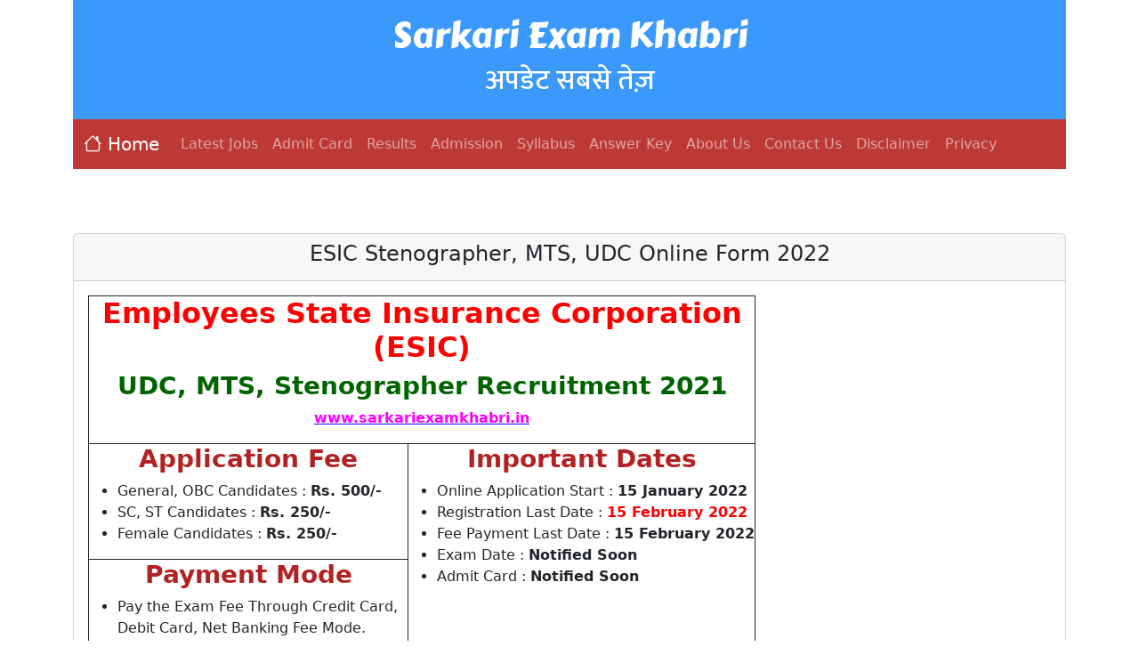

--- FILE ---
content_type: text/html; charset=UTF-8
request_url: https://sarkariexamkhabri.in/esic-stenographer-mts-udc-online-form-2022/
body_size: 4695
content:
<!DOCTYPE html>
<html lang="en">
<head>
	<title>  Sarkari Exam Khabri  </title>
	
	<meta charset="utf-8">
	<meta name="viewport" content="width=device-width, initial-scale=1">
	 <meta name="viewport" content="width=device-width, initial-scale=1">

	
				<meta name="description" content="Sarkari Exam Khabri provides you all the latest govt/Sarkari Results, Govt Jobs, Admit Cards, in various sectors such as Railway, Bank, CDS, NDA, SSC, Army, Navy, Police, RSMSSB, UPPSC, UPSSSC and more jobalerts only one place.">
			<meta name="keywords" content=" Last Date, Admit Cards, Sarkari Result, latest sarkari results, Sarkariresult, Sarkari Jobs, Sarkariresults">
			
			<link href="https://sarkariexamkhabri.in/wp-content/themes/Sarkari-Result-Theme-New/style.css" rel="stylesheet" type="text/css">

		
<script async src="https://pagead2.googlesyndication.com/pagead/js/adsbygoogle.js?client=ca-pub-3369908977241229"
     crossorigin="anonymous"></script>

	
<!-- Bootstrap Font Icon CSS -->
<link href="https://cdn.jsdelivr.net/npm/bootstrap@5.2.1/dist/css/bootstrap.min.css" rel="stylesheet">
<script src="https://cdn.jsdelivr.net/npm/bootstrap@5.2.1/dist/js/bootstrap.bundle.min.js"></script>
	
<link rel="preconnect" href="https://fonts.googleapis.com">
<link rel="preconnect" href="https://fonts.gstatic.com" crossorigin>
<link href='https://fonts.googleapis.com/css?family=Carter One' rel='stylesheet'>
<link href="https://fonts.googleapis.com/css2?family=Mukta:wght@500&display=swap" rel="stylesheet">

<!-- Bootstrap Font Icon CSS -->
<link rel="stylesheet" href="https://cdn.jsdelivr.net/npm/bootstrap-icons@1.5.0/font/bootstrap-icons.css">

</head>

<body>
	<div class="container-fluid" >
		<div class="container" align="center">
		
		
			<div style="background-color:#3b99fb">
  				
				<div class="p-3 text-white text-center" style="background-color:#3b99fb">
  				<h1 style="font-family: 'Carter One';"> Sarkari Exam Khabri </h1>
  				<h2 style="font-family: 'Mukta';"> अपडेट सबसे तेज़ </h2> 
				</div>


		<nav class="navbar navbar-expand-sm navbar-dark" style="background-color:#bc3936" >
			
		  <div class="container-fluid" style="background-color:#bc3936">
			<a class="navbar-brand" href="https://sarkariexamkhabri.in/"><i class="bi bi-house"> </i>Home</a>
			<button class="navbar-toggler " type="button" data-bs-toggle="collapse" data-bs-target="#collapsibleNavbar">
			  <span class="navbar-toggler-icon"></span>
			</button>
			<div class="collapse navbar-collapse" id="collapsibleNavbar">
			  <ul class="navbar-nav">
				
				  <li class="nav-item">
				  <a class="nav-link" href="https://sarkariexamkhabri.in/category/latest-jobs/">Latest Jobs</a>
				</li>
				   <li class="nav-item">
				  <a class="nav-link" href="https://sarkariexamkhabri.in/category/admit-card/">Admit Card</a>
				</li>
				   <li class="nav-item">
				  <a class="nav-link" href="https://sarkariexamkhabri.in/category/results/">Results</a>
				</li>
				   <li class="nav-item">
				  <a class="nav-link" href="https://sarkariexamkhabri.in/category/admission/">Admission</a>
				</li>
				   <li class="nav-item">
				  <a class="nav-link" href="https://sarkariexamkhabri.in/category/syllabus/">Syllabus</a>
				</li>
				   <li class="nav-item">
				  <a class="nav-link" href="https://sarkariexamkhabri.in/category/answer-key/">Answer Key</a>
				</li>
				  
				   <li class="nav-item">
				  <a class="nav-link" href="https://sarkariexamkhabri.in/about-us/">About Us</a>
				</li>
				  <li class="nav-item">
				  <a class="nav-link" href="https://sarkariexamkhabri.in/contact-us/">Contact Us</a>
				</li>
				  <li class="nav-item">
				  <a class="nav-link" href="https://sarkariexamkhabri.in/disclaimer/">Disclaimer</a>
				</li>
				<li class="nav-item">
				  <a class="nav-link" href="https://sarkariexamkhabri.in/privacy-policy/">Privacy</a>
				</li>
				
				  
				  
			  </ul>
			</div>
		  </div>
		</nav>
			
			
	</div>		
	</div>
	<br>
	<br>
	
	<!--
	<div align="center">
	
		<div id="marquee1" align="center">
			<script src="https://ajax.cloudflare.com/cdn-cgi/scripts/2448a7bd/cloudflare-static/rocket-loader.min.js" data-cf-nonce="f1a80adeaa41ba9339409f79-"></script>
			<marquee behavior="alternate" onmouseover="this.stop();" onmouseout="this.start();">
				 <a href="https://sarkariexamkhabri.in/railway-ner-apprentice-2025-railway-gorakhpur-apprentice-online-form-2025/" target=_blank><b><font size="3">Railway NER Apprentice 2025 | Railway Gorakhpur Apprentice Online Form 2025</font></b></a> ||
					 <a href="https://sarkariexamkhabri.in/territorial-army-bharti-rally-2025-territorial-army-rally-recruitment-2025-apply-online/" target=_blank><b><font size="3">Territorial Army Bharti Rally 2025 | Territorial Army Rally Recruitment 2025 : Apply Online</font></b></a> ||
					 <a href="https://sarkariexamkhabri.in/bihar-btsc-dental-hygienist-recruitment-2025-apply-online/" target=_blank><b><font size="3">Bihar BTSC Dental Hygienist Recruitment 2025 : Apply Online</font></b></a> ||
														</marquee>
		</div>
			<br>
		<div id="marquee1" align="center">
			<script src="https://ajax.cloudflare.com/cdn-cgi/scripts/2448a7bd/cloudflare-static/rocket-loader.min.js" data-cf-nonce="f1a80adeaa41ba9339409f79-"></script>
			<marquee behavior="alternate" onmouseover="this.stop();" onmouseout="this.start();">
				 <a href="https://sarkariexamkhabri.in/railway-rpf-constable-result-2025-railway-rpf-constable-result-declare/" target=_blank><b><font size="3">Railway RPF Constable Result 2025 | Railway RPF Constable Result Declare…..</font></b></a> ||
					 <a href="https://sarkariexamkhabri.in/ssc-gd-result-2025-ssc-gd-constable-result-2025-https-ssc-gov-in/" target=_blank><b><font size="3">SSC GD Result 2025 | SSC GD Constable Result 2025 @https://ssc.gov.in/</font></b></a> ||
					 <a href="https://sarkariexamkhabri.in/ofss-bihar-11th-admission-2025-ofss-bihar-class-11th-admission-1st-merit-list/" target=_blank><b><font size="3">OFSS Bihar 11th Admission 2025 | OFSS Bihar Class 11th Admission 1st Merit List</font></b></a> ||
														</marquee>
		</div>

	</div>
	-->
	</div>
	
	<br><style>

table {
  width:100%;
}
	
table, th, td {
  border: 0.5px solid;
}	
	
table a{
  color:blue;
  font-weight:700;

}
table h1{
  color:#222222;


}
table h2{
  color:;


}
table h3{
  color:green;


}
table h4{
  color:#ff00ff;


}
table b{
  color:red;
  font-weight:800;

}

</style>
<div class="container-fluid">
	<div class="container">
		<div class="card box-shadow ">
			<div class="card-header">
				<h4 class="card-title text-center">
			ESIC Stenographer, MTS, UDC Online Form 2022				</h4>
			</div>
			<div class="card-body d-flex ">
			

				
					<divclass="post-2873 post type-post status-publish format-standard hentry category-latest-jobs tag-612 tag-esic tag-form tag-mts tag-online tag-stenographer tag-udc">
		<table border="1" cellpadding="0" cellspacing="0" style="width:750px;">
<tbody>	</tbody>
<tbody>
<tr>
<td colspan="8">
<h2 style="text-align: center;"><strong><span style="color:#FF0000;">Employees State Insurance Corporation (ESIC)</span></strong></h2>
<h3 style="text-align: center;"><span style="color:#006400;"><strong>UDC, MTS, Stenographer Recruitment 2021</strong></span></h3>
<p style="text-align: center;"><a href="https://sarkariexamkhabri.in/" target="_blank" rel="noopener"><span style="color:#FF00FF;"><strong>www.sarkariexamkhabri.in</strong></span></a></p>
</td>
</tr>
<tr>
<td colspan="4" style="text-align: center;">
<h3><span style="color:#B22222;"><strong>Application Fee</strong></span></h3>
<ul>
<li style="text-align: left;">General, OBC Candidates : <strong>Rs. 500/-</strong></li>
<li style="text-align: left;">SC, ST Candidates : <strong>Rs. 250/-</strong></li>
<li style="text-align: left;">Female Candidates : <strong>Rs. 250/-</strong></li>
</ul>
</td>
<td colspan="4" rowspan="2" style="text-align: center; white-space: nowrap; vertical-align: top;">
<h3><span style="color:#B22222;"><strong>Important Dates</strong></span></h3>
<ul>
<li style="text-align: left;">Online Application Start : <strong>15 January 2022</strong></li>
<li style="text-align: left;">Registration Last Date : <span style="color:#FF0000;"><strong>15 February 2022</strong></span></li>
<li style="text-align: left;">Fee Payment Last Date : <strong>15 February 2022</strong></li>
<li style="text-align: left;">Exam Date : <strong>Notified Soon</strong></li>
<li style="text-align: left;">Admit Card : <strong>Notified Soon</strong></li>
</ul>
</td>
</tr>
<tr>
<td colspan="4" style="text-align: center;">
<h3><span style="color:#B22222;"><strong>Payment Mode</strong></span></h3>
<ul>
<li style="text-align: left;">Pay the Exam Fee Through Credit Card, Debit Card, Net Banking Fee Mode.</li>
</ul>
</td>
</tr>
<tr>
<td colspan="8" style="text-align: center;">
<h3><span style="color:#B22222;"><strong>Age Limit as on 15/02/2022</strong></span></h3>
<ul>
<li style="text-align: left;">Min. Age : <strong>18 Yrs.</strong></li>
<li style="text-align: left;">Max. Age : <strong>25 Yrs. (For MTS)</strong></li>
<li style="text-align: left;">Max. Age : <strong>25 Yrs. (For UDC, Stenographer)</strong></li>
<li style="text-align: left;">Read the Notification for Age Relaxation.</li>
</ul>
</td>
</tr>
<tr>
<td colspan="8" style="text-align: center; width: 350px;">
<h3><span style="color:#B22222;"><strong>Eligibility Details</strong></span></h3>
<ul>
<li style="text-align: left;"><span style="color:#FF0000;"><strong>UDC : </strong></span>Candidates have Bachelor Degree in any Stream.</li>
<li style="text-align: left;"><span style="color:#FF0000;"><strong>MTS : </strong></span>Passed Class 10th (High School) Exam.</li>
<li style="text-align: left;"><span style="color:#FF0000;"><strong>Stenographer : </strong></span>Passed Class 12th (Intermediate) Exam.</li>
<li style="text-align: left;">Dictation 10 Min. : <strong>80 WPM.</strong> Transcription only on Computer</li>
<li style="text-align: left;">English : <strong>50 Min.</strong> and Hindi : <strong>65 Min.</strong></li>
<li style="text-align: left;">Read the Notification for More Details.</li>
</ul>
</td>
</tr>
<tr>
<td colspan="8" style="text-align: center;">
<h3><span style="color:#B22222;"><strong>Vacancy Details</strong></span></h3>
<h4><span style="color:#FF00FF;"><strong>Total Vacancy : 3600+ Post</strong></span></h4>
</td>
</tr>
<tr>
<td style="text-align: center;"><span style="color:#006400;"><strong>State Name</strong></span></td>
<td style="text-align: center;"><span style="color:#006400;"><strong>Post Name</strong></span></td>
<td style="text-align: center;"><span style="color:#006400;"><strong>Gen.</strong></span></td>
<td style="text-align: center;"><span style="color:#006400;"><strong>OBC</strong></span></td>
<td style="text-align: center;"><span style="color:#006400;"><strong>EWS</strong></span></td>
<td style="text-align: center;"><span style="color:#006400;"><strong>SC</strong></span></td>
<td style="text-align: center;"><span style="color:#006400;"><strong>ST</strong></span></td>
<td style="text-align: center;"><span style="color:#006400;"><strong>Total Post</strong></span></td>
</tr>
<tr>
<td colspan="1" rowspan="3" style="text-align: center;">Uttar Pradesh</td>
<td style="text-align: center;">UDC</td>
<td style="text-align: center;">17</td>
<td style="text-align: center;">9</td>
<td style="text-align: center;">3</td>
<td style="text-align: center;">7</td>
<td style="text-align: center;">0</td>
<td style="text-align: center;">36</td>
</tr>
<tr>
<td style="text-align: center;">Stenographer</td>
<td style="text-align: center;">3</td>
<td style="text-align: center;">1</td>
<td style="text-align: center;">0</td>
<td style="text-align: center;">0</td>
<td style="text-align: center;">1</td>
<td style="text-align: center;">5</td>
</tr>
<tr>
<td style="text-align: center;">MTS</td>
<td style="text-align: center;">51</td>
<td style="text-align: center;">31</td>
<td style="text-align: center;">11</td>
<td style="text-align: center;">25</td>
<td style="text-align: center;">1</td>
<td style="text-align: center;">119</td>
</tr>
<tr>
<td colspan="1" rowspan="3" style="text-align: center;">Uttarakhand</td>
<td style="text-align: center;">UDC</td>
<td style="text-align: center;">7</td>
<td style="text-align: center;">1</td>
<td style="text-align: center;">0</td>
<td style="text-align: center;">1</td>
<td style="text-align: center;">0</td>
<td style="text-align: center;">9</td>
</tr>
<tr>
<td style="text-align: center;">Stenographer</td>
<td style="text-align: center;">1</td>
<td style="text-align: center;">0</td>
<td style="text-align: center;">0</td>
<td style="text-align: center;">0</td>
<td style="text-align: center;">0</td>
<td style="text-align: center;">1</td>
</tr>
<tr>
<td style="text-align: center;">MTS</td>
<td style="text-align: center;">13</td>
<td style="text-align: center;">1</td>
<td style="text-align: center;">1</td>
<td style="text-align: center;">2</td>
<td style="text-align: center;">0</td>
<td style="text-align: center;">17</td>
</tr>
<tr>
<td colspan="1" rowspan="3" style="text-align: center;">Rajasthan</td>
<td style="text-align: center;">UDC</td>
<td style="text-align: center;">30</td>
<td style="text-align: center;">14</td>
<td style="text-align: center;">6</td>
<td style="text-align: center;">12</td>
<td style="text-align: center;">5</td>
<td style="text-align: center;">67</td>
</tr>
<tr>
<td style="text-align: center;">Stenographer</td>
<td style="text-align: center;">6</td>
<td style="text-align: center;">4</td>
<td style="text-align: center;">1</td>
<td style="text-align: center;">2</td>
<td style="text-align: center;">2</td>
<td style="text-align: center;">15</td>
</tr>
<tr>
<td style="text-align: center;">MTS</td>
<td style="text-align: center;">46</td>
<td style="text-align: center;">21</td>
<td style="text-align: center;">10</td>
<td style="text-align: center;">16</td>
<td style="text-align: center;">12</td>
<td style="text-align: center;">105</td>
</tr>
<tr>
<td colspan="1" style="text-align: center;">Delhi</td>
<td style="text-align: center;">Stenographer</td>
<td style="text-align: center;">2</td>
<td style="text-align: center;">1</td>
<td style="text-align: center;">0</td>
<td style="text-align: center;">0</td>
<td style="text-align: center;">0</td>
<td style="text-align: center;">3</td>
</tr>
<tr>
<td colspan="1" rowspan="3" style="text-align: center;">Bihar</td>
<td style="text-align: center;">UDC</td>
<td style="text-align: center;">37</td>
<td style="text-align: center;">0</td>
<td style="text-align: center;">1</td>
<td style="text-align: center;">7</td>
<td style="text-align: center;">0</td>
<td style="text-align: center;">43</td>
</tr>
<tr>
<td style="text-align: center;">Stenographer</td>
<td style="text-align: center;">8</td>
<td style="text-align: center;">4</td>
<td style="text-align: center;">1</td>
<td style="text-align: center;">3</td>
<td style="text-align: center;">0</td>
<td style="text-align: center;">16</td>
</tr>
<tr>
<td style="text-align: center;">MTS</td>
<td style="text-align: center;">26</td>
<td style="text-align: center;">2</td>
<td style="text-align: center;">3</td>
<td style="text-align: center;">5</td>
<td style="text-align: center;">1</td>
<td style="text-align: center;">37</td>
</tr>
<tr>
<td colspan="1" rowspan="3" style="text-align: center;">Delhi HQ</td>
<td style="text-align: center;">UDC</td>
<td style="text-align: center;">90</td>
<td style="text-align: center;">55</td>
<td style="text-align: center;">23</td>
<td style="text-align: center;">48</td>
<td style="text-align: center;">19</td>
<td style="text-align: center;">235</td>
</tr>
<tr>
<td style="text-align: center;">Stenographer</td>
<td style="text-align: center;">8</td>
<td style="text-align: center;">6</td>
<td style="text-align: center;">1</td>
<td style="text-align: center;">1</td>
<td style="text-align: center;">2</td>
<td style="text-align: center;">18</td>
</tr>
<tr>
<td style="text-align: center;">MTS</td>
<td style="text-align: center;">130</td>
<td style="text-align: center;">108</td>
<td style="text-align: center;">29</td>
<td style="text-align: center;">5</td>
<td style="text-align: center;">20</td>
<td style="text-align: center;">292</td>
</tr>
<tr>
<td colspan="1" rowspan="3" style="text-align: center;">Chhattisgarh</td>
<td style="text-align: center;">UDC</td>
<td style="text-align: center;">13</td>
<td style="text-align: center;">0</td>
<td style="text-align: center;">2</td>
<td style="text-align: center;">2</td>
<td style="text-align: center;">0</td>
<td style="text-align: center;">17</td>
</tr>
<tr>
<td style="text-align: center;">Stenographer</td>
<td style="text-align: center;">3</td>
<td style="text-align: center;">0</td>
<td style="text-align: center;">0</td>
<td style="text-align: center;">0</td>
<td style="text-align: center;">0</td>
<td style="text-align: center;">3</td>
</tr>
<tr>
<td style="text-align: center;">MTS</td>
<td style="text-align: center;">11</td>
<td style="text-align: center;">0</td>
<td style="text-align: center;">2</td>
<td style="text-align: center;">1</td>
<td style="text-align: center;">7</td>
<td style="text-align: center;">21</td>
</tr>
<tr>
<td colspan="1" rowspan="3" style="text-align: center;">Madhya Pradesh</td>
<td style="text-align: center;">UDC</td>
<td style="text-align: center;">25</td>
<td style="text-align: center;">9</td>
<td style="text-align: center;">4</td>
<td style="text-align: center;">2</td>
<td style="text-align: center;">4</td>
<td style="text-align: center;">44</td>
</tr>
<tr>
<td style="text-align: center;">Stenographer</td>
<td style="text-align: center;">1</td>
<td style="text-align: center;">0</td>
<td style="text-align: center;">0</td>
<td style="text-align: center;">0</td>
<td style="text-align: center;">1</td>
<td style="text-align: center;">2</td>
</tr>
<tr>
<td style="text-align: center;">MTS</td>
<td style="text-align: center;">30</td>
<td style="text-align: center;">6</td>
<td style="text-align: center;">4</td>
<td style="text-align: center;">5</td>
<td style="text-align: center;">11</td>
<td style="text-align: center;">56</td>
</tr>
<tr>
<td colspan="1" rowspan="3" style="text-align: center;">Haryana</td>
<td style="text-align: center;">UDC</td>
<td style="text-align: center;">51</td>
<td style="text-align: center;">20</td>
<td style="text-align: center;">10</td>
<td style="text-align: center;">15</td>
<td style="text-align: center;">0</td>
<td style="text-align: center;">96</td>
</tr>
<tr>
<td style="text-align: center;">Stenographer</td>
<td style="text-align: center;">6</td>
<td style="text-align: center;">3</td>
<td style="text-align: center;">1</td>
<td style="text-align: center;">3</td>
<td style="text-align: center;">0</td>
<td style="text-align: center;">13</td>
</tr>
<tr>
<td style="text-align: center;">MTS</td>
<td style="text-align: center;">40</td>
<td style="text-align: center;">15</td>
<td style="text-align: center;">8</td>
<td style="text-align: center;">13</td>
<td style="text-align: center;">0</td>
<td style="text-align: center;">76</td>
</tr>
<tr>
<td colspan="1" rowspan="3" style="text-align: center;">Kerala</td>
<td style="text-align: center;">UDC</td>
<td style="text-align: center;">42</td>
<td style="text-align: center;">14</td>
<td style="text-align: center;">6</td>
<td style="text-align: center;">2</td>
<td style="text-align: center;">2</td>
<td style="text-align: center;">66</td>
</tr>
<tr>
<td style="text-align: center;">Stenographer</td>
<td style="text-align: center;">1</td>
<td style="text-align: center;">1</td>
<td style="text-align: center;">0</td>
<td style="text-align: center;">1</td>
<td style="text-align: center;">1</td>
<td style="text-align: center;">4</td>
</tr>
<tr>
<td style="text-align: center;">MTS</td>
<td style="text-align: center;">25</td>
<td style="text-align: center;">22</td>
<td style="text-align: center;">6</td>
<td style="text-align: center;">7</td>
<td style="text-align: center;">0</td>
<td style="text-align: center;">60</td>
</tr>
<tr>
<td colspan="1" rowspan="3" style="text-align: center;">Tamil Nadu</td>
<td style="text-align: center;">UDC</td>
<td style="text-align: center;">96</td>
<td style="text-align: center;">7</td>
<td style="text-align: center;">15</td>
<td style="text-align: center;">29</td>
<td style="text-align: center;">3</td>
<td style="text-align: center;">150</td>
</tr>
<tr>
<td style="text-align: center;">Stenographer</td>
<td style="text-align: center;">8</td>
<td style="text-align: center;">3</td>
<td style="text-align: center;">1</td>
<td style="text-align: center;">4</td>
<td style="text-align: center;">0</td>
<td style="text-align: center;">16</td>
</tr>
<tr>
<td style="text-align: center;">MTS</td>
<td style="text-align: center;">113</td>
<td style="text-align: center;">55</td>
<td style="text-align: center;">21</td>
<td style="text-align: center;">29</td>
<td style="text-align: center;">1</td>
<td style="text-align: center;">219</td>
</tr>
<tr>
<td colspan="1" rowspan="3" style="text-align: center;">Andhra Pradesh</td>
<td style="text-align: center;">UDC</td>
<td style="text-align: center;">3</td>
<td style="text-align: center;">1</td>
<td style="text-align: center;">7</td>
<td style="text-align: center;">0</td>
<td style="text-align: center;">0</td>
<td style="text-align: center;">7</td>
</tr>
<tr>
<td style="text-align: center;">Stenographer</td>
<td style="text-align: center;">0</td>
<td style="text-align: center;">0</td>
<td style="text-align: center;">2</td>
<td style="text-align: center;">0</td>
<td style="text-align: center;">0</td>
<td style="text-align: center;">2</td>
</tr>
<tr>
<td style="text-align: center;">MTS</td>
<td style="text-align: center;">10</td>
<td style="text-align: center;">3</td>
<td style="text-align: center;">26</td>
<td style="text-align: center;">4</td>
<td style="text-align: center;">2</td>
<td style="text-align: center;">26</td>
</tr>
<tr>
<td colspan="1" rowspan="3" style="text-align: center;">Assam</td>
<td style="text-align: center;">UDC</td>
<td style="text-align: center;">0</td>
<td style="text-align: center;">1</td>
<td style="text-align: center;">0</td>
<td style="text-align: center;">0</td>
<td style="text-align: center;">0</td>
<td style="text-align: center;">1</td>
</tr>
<tr>
<td style="text-align: center;">Stenographer</td>
<td style="text-align: center;">0</td>
<td style="text-align: center;">0</td>
<td style="text-align: center;">0</td>
<td style="text-align: center;">0</td>
<td style="text-align: center;">0</td>
<td style="text-align: center;">0</td>
</tr>
<tr>
<td style="text-align: center;">MTS</td>
<td style="text-align: center;">7</td>
<td style="text-align: center;">6</td>
<td style="text-align: center;">2</td>
<td style="text-align: center;">2</td>
<td style="text-align: center;">0</td>
<td style="text-align: center;">17</td>
</tr>
<tr>
<td colspan="1" rowspan="3" style="text-align: center;">Goa</td>
<td style="text-align: center;">UDC</td>
<td style="text-align: center;">6</td>
<td style="text-align: center;">4</td>
<td style="text-align: center;">1</td>
<td style="text-align: center;">0</td>
<td style="text-align: center;">2</td>
<td style="text-align: center;">13</td>
</tr>
<tr>
<td style="text-align: center;">Stenographer</td>
<td style="text-align: center;">1</td>
<td style="text-align: center;">0</td>
<td style="text-align: center;">0</td>
<td style="text-align: center;">0</td>
<td style="text-align: center;">0</td>
<td style="text-align: center;">1</td>
</tr>
<tr>
<td style="text-align: center;">MTS</td>
<td style="text-align: center;">7</td>
<td style="text-align: center;">2</td>
<td style="text-align: center;">1</td>
<td style="text-align: center;">0</td>
<td style="text-align: center;">2</td>
<td style="text-align: center;">12</td>
</tr>
<tr>
<td colspan="1" rowspan="3" style="text-align: center;">Gujarat</td>
<td style="text-align: center;">UDC</td>
<td style="text-align: center;">77</td>
<td style="text-align: center;">28</td>
<td style="text-align: center;">13</td>
<td style="text-align: center;">6</td>
<td style="text-align: center;">12</td>
<td style="text-align: center;">136</td>
</tr>
<tr>
<td style="text-align: center;">Stenographer</td>
<td style="text-align: center;">3</td>
<td style="text-align: center;">2</td>
<td style="text-align: center;">0</td>
<td style="text-align: center;">0</td>
<td style="text-align: center;">1</td>
<td style="text-align: center;">6</td>
</tr>
<tr>
<td style="text-align: center;">MTS</td>
<td style="text-align: center;">59</td>
<td style="text-align: center;">35</td>
<td style="text-align: center;">12</td>
<td style="text-align: center;">0</td>
<td style="text-align: center;">21</td>
<td style="text-align: center;">127</td>
</tr>
<tr>
<td colspan="1" rowspan="3" style="text-align: center;">Himachal Pradesh</td>
<td style="text-align: center;">UDC</td>
<td style="text-align: center;">16</td>
<td style="text-align: center;">6</td>
<td style="text-align: center;">2</td>
<td style="text-align: center;">4</td>
<td style="text-align: center;">1</td>
<td style="text-align: center;">29</td>
</tr>
<tr>
<td style="text-align: center;">Stenographer</td>
<td style="text-align: center;">0</td>
<td style="text-align: center;">0</td>
<td style="text-align: center;">0</td>
<td style="text-align: center;">0</td>
<td style="text-align: center;">0</td>
<td style="text-align: center;">0</td>
</tr>
<tr>
<td style="text-align: center;">MTS</td>
<td style="text-align: center;">7</td>
<td style="text-align: center;">3</td>
<td style="text-align: center;">1</td>
<td style="text-align: center;">3</td>
<td style="text-align: center;">1</td>
<td style="text-align: center;">15</td>
</tr>
<tr>
<td colspan="1" rowspan="3" style="text-align: center;">Jharkhand</td>
<td style="text-align: center;">UDC</td>
<td style="text-align: center;">6</td>
<td style="text-align: center;">0</td>
<td style="text-align: center;">0</td>
<td style="text-align: center;">0</td>
<td style="text-align: center;">0</td>
<td style="text-align: center;">6</td>
</tr>
<tr>
<td style="text-align: center;">Stenographer</td>
<td style="text-align: center;">0</td>
<td style="text-align: center;">0</td>
<td style="text-align: center;">0</td>
<td style="text-align: center;">0</td>
<td style="text-align: center;">0</td>
<td style="text-align: center;">0</td>
</tr>
<tr>
<td style="text-align: center;">MTS</td>
<td style="text-align: center;">12</td>
<td style="text-align: center;">0</td>
<td style="text-align: center;">2</td>
<td style="text-align: center;">2</td>
<td style="text-align: center;">10</td>
<td style="text-align: center;">26</td>
</tr>
<tr>
<td colspan="8" style="text-align: center;width:350px;">
<h3><span style="color:#FF0000;"><strong>How to Apply</strong></span></h3>
<ul>
<li style="text-align: left;">ESIC Stenographer, UDC, MTS Recruitment 2021.</li>
<li style="text-align: left;">All Interested Candidates can Apply Online from <strong>15/01/2022 to 15/02/2022</strong>.</li>
<li style="text-align: left;">Read the Notification for More Details about ESIC UDC, MTS, Stenographer Recruitment.</li>
<li style="text-align: left;">Kindly Fill Your Basic Details and Upload Your Photo, Sign, ID Proof and Other Documents.</li>
<li style="text-align: left;">Check Your full Details Preview Before Submit Application Form.</li>
<li style="text-align: left;">Pay Required Application Fee to Complete Form. If Fees are Asked.</li>
<li style="text-align: left;">Take a Print Out of Submit Final Form for Further Process.</li>
</ul>
</td>
</tr>
<tr>
<td colspan="8" style="text-align: center;">
<h4><span style="color:#FF8C00;"><strong>Please read the Official Notification before appying</strong></span></h4>
</td>
</tr>
<tr>
<td colspan="8" style="text-align: center;"> </p>
<div align="center">
<p><ins class="adsbygoogle" style="display:inline-block;width:300px;height:250px" data-ad-client="ca-pub-2316796696573690" data-ad-slot="1127691174"></ins>
</div>
<p> </p>
</td>
</tr>
<tr>
<td colspan="8" style="text-align: center;background-color: rgb(215, 234, 254);">
<h2><span style="color:#006400;"><strong>IMPORTANT LINKS</strong></span></h2>
</td>
</tr>
<tr>
<td colspan="4" style="text-align: center;background-color: rgb(215, 234, 254);">
<h4><span style="color:#A52A2A;"><strong>Apply Online (Registration)</strong></span></h4>
</td>
<td colspan="4" style="text-align: center;background-color: rgb(215, 234, 254);">
<h4><a href="https://ibpsonline.ibps.in/esiccsmdec21/basic_details.php" target="_blank" rel="noopener"><strong>Click Here</strong></a></h4>
</td>
</tr>
<tr>
<td colspan="4" style="text-align: center;background-color: rgb(215, 234, 254);">
<h4><span style="color:#A52A2A;"><strong>Candidates Login</strong></span></h4>
</td>
<td colspan="4" style="text-align: center;background-color: rgb(215, 234, 254);">
<h4><a href="https://ibpsonline.ibps.in/esiccsmdec21/" target="_blank" rel="noopener"><strong>Click Here</strong></a></h4>
</td>
</tr>
<tr>
<td colspan="4" style="text-align: center;background-color: rgb(215, 234, 254);">
<h4><span style="color:#A52A2A;"><strong>Download Notification</strong></span></h4>
</td>
<td colspan="4" style="text-align: center;background-color: rgb(215, 234, 254);">
<h4><a href="https://www.esic.nic.in/recruitments/index/page:1" target="_blank" rel="noopener"><strong>Click Here</strong></a></h4>
</td>
</tr>
<tr>
<td colspan="4" style="text-align: center;background-color: rgb(215, 234, 254);">
<h4><span style="color:#A52A2A;"><strong>Official Website</strong></span></h4>
</td>
<td colspan="4" style="text-align: center;background-color: rgb(215, 234, 254);">
<h4><a href="https://www.esic.nic.in/recruitments/index/page:1" target="_blank" rel="noopener"><strong>Click Here</strong></a></h4>
</td>
</tr>
<tr>
<td colspan="8" style="text-align: center;background-color: rgb(215, 234, 254);">
<h4><span style="color:#FF0000;"><strong> For any Query and Feedback Contact us &#8211;</strong></span><span style="color:#A52A2A;"><strong> </strong></span><span style="color:#0000CD;"><strong><a href="mailto:gurutricksteam@gmail.com" class="__cf_email__" data-cfemail="0d7e787d7d627f794d7e6c7f666c7f647f687e7861797e2364636b62">[gurutricksteam@gmail.com]</a></strong></span></h4>
</td>
</tr>
</tbody>
</table>
							</div>
		</div>
	</div>
</div>
</div>
	
	
	

<div class="mt-5 p-4 bg-dark text-white text-center ">
  © 2026 Copyright, All Rights Reserved

	
	<nav class="navbar navbar-expand-sm bg-dark navbar-dark justify-content-center">
    <ul class="navbar-nav">
      
				<li class="nav-item">
				  <a class="nav-link" href="https://sarkariexamkhabri.in/about-us/">About Us</a>
				</li>
				  <li class="nav-item">
				  <a class="nav-link" href="https://sarkariexamkhabri.in/contact-us/">Contact Us</a>
				</li>
				  <li class="nav-item">
				  <a class="nav-link" href="https://sarkariexamkhabri.in/disclaimer/">Disclaimer</a>
				</li>
				<li class="nav-item">
				  <a class="nav-link" href="https://sarkariexamkhabri.in/privacy-policy/">Privacy</a>
				</li>
				
    </ul>

</nav>
	
</div>

</body>
</html>


	



--- FILE ---
content_type: text/html; charset=utf-8
request_url: https://www.google.com/recaptcha/api2/aframe
body_size: 266
content:
<!DOCTYPE HTML><html><head><meta http-equiv="content-type" content="text/html; charset=UTF-8"></head><body><script nonce="SUSAlHcYuYiC9lpb39dwZA">/** Anti-fraud and anti-abuse applications only. See google.com/recaptcha */ try{var clients={'sodar':'https://pagead2.googlesyndication.com/pagead/sodar?'};window.addEventListener("message",function(a){try{if(a.source===window.parent){var b=JSON.parse(a.data);var c=clients[b['id']];if(c){var d=document.createElement('img');d.src=c+b['params']+'&rc='+(localStorage.getItem("rc::a")?sessionStorage.getItem("rc::b"):"");window.document.body.appendChild(d);sessionStorage.setItem("rc::e",parseInt(sessionStorage.getItem("rc::e")||0)+1);localStorage.setItem("rc::h",'1768872700302');}}}catch(b){}});window.parent.postMessage("_grecaptcha_ready", "*");}catch(b){}</script></body></html>